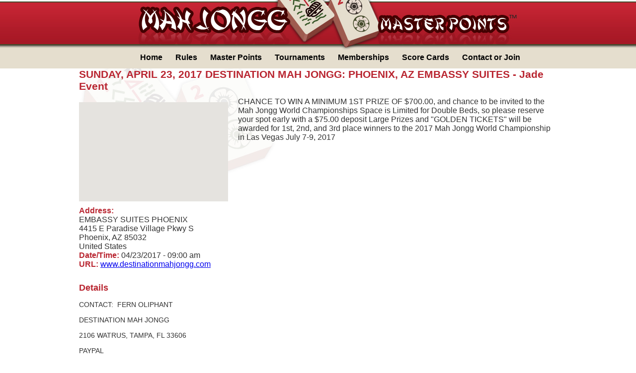

--- FILE ---
content_type: text/html; charset=UTF-8
request_url: https://www.mahjonggmasterpoints.com/tournaments/view/328
body_size: 2643
content:
<!DOCTYPE html PUBLIC "-//W3C//DTD XHTML 1.0 Transitional//EN" "http://www.w3.org/TR/xhtml1/DTD/xhtml1-transitional.dtd">
<html xmlns="http://www.w3.org/1999/xhtml">
<head>
<title>Majongg Master Points</title>
<meta name="description" content="Majongg Master Points" />
<meta name="keywords" content="Majongg Master Points" />
<meta http-equiv="Content-Type" content="text/html; charset=iso-8859-1" />
<meta http-equiv="content-language" content="en" />
<meta http-equiv="Pragma" content="cache" />
<meta name="robots" content="follow" />
<meta name="revisit-after" content="3" />
<meta name="audience" content="all" />
<meta name="rating" content="general" />
<meta name="author" content="Sitespring - www.sitespring.com - A Sarasota Web Designer" />
<meta name="copyright" content="SITESPRING - Sarasota Web Design. All rights reserved." />

<link href="https://www.mahjonggmasterpoints.com/views/default/css/interior.css" rel="stylesheet" type="text/css" media="screen" />

<link href="https://www.mahjonggmasterpoints.com/views/default/css/tournamentdirector.css" rel="stylesheet" type="text/css" media="screen" />

<link href="https://www.mahjonggmasterpoints.com/views/common/css/clearfix.css" rel="stylesheet" type="text/css" media="screen" />

<script type="text/javascript">
    var HTTP_ROOT = 'https://www.mahjonggmasterpoints.com/';
</script>

<!-- Include the jquery library from Google -->
<script src="https://ajax.googleapis.com/ajax/libs/jquery/1.3.2/jquery.min.js"></script>



</head>
<body>
    <div class="wrapper">
        <div id="container">
            <div class="header">
                <div class="headertop"></div>
                <div id="nav">
                    
<ul id="cssnav-new">
    <li><a href="https://www.mahjonggmasterpoints.com/" class="cssnav10">Home</a></li>
    <li><a href="#" class="cssnav11" target="_blank">Rules</a>        
        <ul>
            <li><a href="https://www.mahjonggmasterpoints.com/images/d/PDF/OFFICIAL_STANDARDIZED_RULES_FOR_TOURNAMENTS_052017.pdf" target="_blank">Rules</a></li>
            <li><a href="https://www.mahjonggmasterpoints.com/images/d/PDF/MAH_JONGG_MASTER_POINTS_SYSTEM_TERMS_&_CONDITIONS_RV10.pdf" target="_blank">Terms and Conditions</a></li>
        </ul>
    </li>
    <li><a href="https://www.mahjonggmasterpoints.com/masterpoints/" class="cssnav12">Master Points</a></li>
    <li><a href="https://www.mahjonggmasterpoints.com/tournaments/" class="cssnav13">Tournaments</a></li>
    <li><a href="https://www.mahjonggmasterpoints.com/members/" class="cssnav14">Memberships</a></li>
    <li><a href="https://www.mahjonggmasterpoints.com/images/d/PDF/SCORE_SHEETS_MAH_JONG_MASTER_POINTS_TOURNAMENTS_20112gg_002.pdf" class="cssnav15"  target="_blank">Score Cards</a></li>
    <li><a href="https://www.mahjonggmasterpoints.com/contact-us/" class="cssnav16">Contact or Join</a></li>
</ul>                </div>

                <div class="content"><div class="single_col">
    <h1>SUNDAY, APRIL 23, 2017 DESTINATION MAH JONGG: PHOENIX, AZ EMBASSY SUITES - <span style="color: #B92631;">Jade Event</span></h1>

    <div class="clearfix" style="margin: 10px 0;">

        <div style="width: 300px; float: left;">

            <script type="text/javascript" src="https://maps.googleapis.com/maps/api/js?key=AIzaSyCXbYGmX8bjgFDBTqahrWyCm3W9nxDnjHI&sensor=false"></script>
            <script type="text/javascript">

                let geocoder;
                let map;
                function initialize() {
                    geocoder = new google.maps.Geocoder();
                    let latlng = new google.maps.LatLng(38.6,-98);
                    let myOptions = {
                        zoom: 4,
                        center: latlng,
                        mapTypeId: google.maps.MapTypeId.HYBRID
                    }
                    map = new google.maps.Map(document.getElementById("map_canvas"), myOptions);

                    codeAddress();
                    $('#map_canvas').show();
                }

                function codeAddress() {
                    let address = 'EMBASSY SUITES PHOENIX 4415 E Paradise Village Pkwy S Phoenix, AZ 85032 United States';
                    geocoder.geocode( { 'address': address}, function(results, status) {
                        if (status === google.maps.GeocoderStatus.OK) {
                            map.setCenter(results[0].geometry.location);
                            let marker = new google.maps.Marker({
                                map: map,
                                position: results[0].geometry.location
                            });
                            map.setZoom(14);

                        }
                    });
                }

                $(document).ready(function () {
                    initialize();

                });
            </script>
            <div id="map_canvas" style="width:300px; height:200px; display: block; margin: 10px 0;"></div>

            <span style="font-weight: bold; color: #B92631;">Address:</span><br />
            EMBASSY SUITES PHOENIX<br />4415 E Paradise Village Pkwy S<br />Phoenix, AZ 85032<br />United States
            <br />
            <span style="font-weight: bold; color: #B92631;">Date/Time:</span>
            04/23/2017 - 09:00 am
            <br />
            <span style="font-weight: bold; color: #B92631;">URL: </span>
            <a href="http://www.destinationmahjongg.com" target="_blank">www.destinationmahjongg.com</a>

            
        </div>

        <div style="width: 640px; float: left; margin-left: 20px;">
            CHANCE TO WIN A MINIMUM 1ST PRIZE OF $700.00, and chance to be invited to the Mah Jongg World Championships Space is Limited for Double Beds, so please reserve your spot early with a $75.00 deposit Large Prizes and "GOLDEN TICKETS" will be awarded for 1st, 2nd, and 3rd place winners to the 2017 Mah Jongg World Championship in Las Vegas July 7-9, 2017         </div>

    </div>

    <br />

    <h2>Details</h2>
    <p>
	CONTACT: &nbsp;FERN OLIPHANT</p>
<p>
	DESTINATION MAH JONGG</p>
<p>
	2106 WATRUS, TAMPA, FL 33606</p>
<p>
	PAYPAL</p>

    <br /><br />

    <h2>Players</h2>
    <div class="cns_list_wrapper">

        <div class="pagination"><div class="pagination_stats">Showing 1 - 20 of 20 records</div>&nbsp</div>
        <table cellpadding="0" cellspacing="0" width="100%" class="cns_table_list">
            <thead>
            <tr>
                <th class="cns_list_column cns_list_header" style="width: 50px;">Rank</th>
                <th class="cns_list_column cns_list_header" style="width: 75px;">Member ID</th>
                <th class="cns_list_column cns_list_header">Player Name</th>
                <th class="cns_list_column cns_list_header" style="width: 85px; text-align: center;">Event Score</div>
                <th class="cns_list_actionColumn cns_list_header" style="width: 115px;">MJMP Awarded</div>
            </tr>
            </thead>

            <tfoot>
            <tr>
                <td class="cns_list_footer" colspan="5">
                    <div class="cns_list_footer_wrapper_div"></div>
                </td>
            </tr>
            </tfoot>

            <tbody>

                                <tr class="cns_list_item_white">
                        <td class="cns_list_column">0</td>
                        <td class="cns_list_column">2667</td>
                        <td class="cns_list_column">Marsha G.</td>
                        <td class="cns_list_column" style="text-align: center;">0</td>
                        <td class="cns_list_actionColumn">1</td>
                    </tr>
                                        <tr class="cns_list_item_gray">
                        <td class="cns_list_column">0</td>
                        <td class="cns_list_column">5498</td>
                        <td class="cns_list_column">Marianne B.</td>
                        <td class="cns_list_column" style="text-align: center;">0</td>
                        <td class="cns_list_actionColumn">1</td>
                    </tr>
                                        <tr class="cns_list_item_white">
                        <td class="cns_list_column">0</td>
                        <td class="cns_list_column">5567</td>
                        <td class="cns_list_column">Lynn Wiklund B.</td>
                        <td class="cns_list_column" style="text-align: center;">0</td>
                        <td class="cns_list_actionColumn">1</td>
                    </tr>
                                        <tr class="cns_list_item_gray">
                        <td class="cns_list_column">0</td>
                        <td class="cns_list_column">6025</td>
                        <td class="cns_list_column">Patsy O.</td>
                        <td class="cns_list_column" style="text-align: center;">0</td>
                        <td class="cns_list_actionColumn">1</td>
                    </tr>
                                        <tr class="cns_list_item_white">
                        <td class="cns_list_column">0</td>
                        <td class="cns_list_column">6743</td>
                        <td class="cns_list_column">Karen H.</td>
                        <td class="cns_list_column" style="text-align: center;">0</td>
                        <td class="cns_list_actionColumn">1</td>
                    </tr>
                                        <tr class="cns_list_item_gray">
                        <td class="cns_list_column">0</td>
                        <td class="cns_list_column">7567</td>
                        <td class="cns_list_column">Lori K.</td>
                        <td class="cns_list_column" style="text-align: center;">0</td>
                        <td class="cns_list_actionColumn">1</td>
                    </tr>
                                        <tr class="cns_list_item_white">
                        <td class="cns_list_column">0</td>
                        <td class="cns_list_column">7580</td>
                        <td class="cns_list_column">Paulette M.</td>
                        <td class="cns_list_column" style="text-align: center;">0</td>
                        <td class="cns_list_actionColumn">1</td>
                    </tr>
                                        <tr class="cns_list_item_gray">
                        <td class="cns_list_column">0</td>
                        <td class="cns_list_column">8031</td>
                        <td class="cns_list_column">Deb J.</td>
                        <td class="cns_list_column" style="text-align: center;">0</td>
                        <td class="cns_list_actionColumn">1</td>
                    </tr>
                                        <tr class="cns_list_item_white">
                        <td class="cns_list_column">0</td>
                        <td class="cns_list_column">8647</td>
                        <td class="cns_list_column">Beverly S.</td>
                        <td class="cns_list_column" style="text-align: center;">0</td>
                        <td class="cns_list_actionColumn">1</td>
                    </tr>
                                        <tr class="cns_list_item_gray">
                        <td class="cns_list_column">0</td>
                        <td class="cns_list_column">5492</td>
                        <td class="cns_list_column">Yvonne M.</td>
                        <td class="cns_list_column" style="text-align: center;">0</td>
                        <td class="cns_list_actionColumn">1</td>
                    </tr>
                                        <tr class="cns_list_item_white">
                        <td class="cns_list_column">0</td>
                        <td class="cns_list_column">5128</td>
                        <td class="cns_list_column">Sharry F.</td>
                        <td class="cns_list_column" style="text-align: center;">0</td>
                        <td class="cns_list_actionColumn">1</td>
                    </tr>
                                        <tr class="cns_list_item_gray">
                        <td class="cns_list_column">0</td>
                        <td class="cns_list_column">3619</td>
                        <td class="cns_list_column">Janice F.</td>
                        <td class="cns_list_column" style="text-align: center;">0</td>
                        <td class="cns_list_actionColumn">1</td>
                    </tr>
                                        <tr class="cns_list_item_white">
                        <td class="cns_list_column">0</td>
                        <td class="cns_list_column">3636</td>
                        <td class="cns_list_column">Paula G.</td>
                        <td class="cns_list_column" style="text-align: center;">0</td>
                        <td class="cns_list_actionColumn">1</td>
                    </tr>
                                        <tr class="cns_list_item_gray">
                        <td class="cns_list_column">0</td>
                        <td class="cns_list_column">3674</td>
                        <td class="cns_list_column">Joyce H.</td>
                        <td class="cns_list_column" style="text-align: center;">0</td>
                        <td class="cns_list_actionColumn">1</td>
                    </tr>
                                        <tr class="cns_list_item_white">
                        <td class="cns_list_column">0</td>
                        <td class="cns_list_column">3684</td>
                        <td class="cns_list_column">Joan J.</td>
                        <td class="cns_list_column" style="text-align: center;">0</td>
                        <td class="cns_list_actionColumn">1</td>
                    </tr>
                                        <tr class="cns_list_item_gray">
                        <td class="cns_list_column">0</td>
                        <td class="cns_list_column">3745</td>
                        <td class="cns_list_column">Beth P.</td>
                        <td class="cns_list_column" style="text-align: center;">0</td>
                        <td class="cns_list_actionColumn">1</td>
                    </tr>
                                        <tr class="cns_list_item_white">
                        <td class="cns_list_column">0</td>
                        <td class="cns_list_column">4030</td>
                        <td class="cns_list_column">Beth C.</td>
                        <td class="cns_list_column" style="text-align: center;">0</td>
                        <td class="cns_list_actionColumn">1</td>
                    </tr>
                                        <tr class="cns_list_item_gray">
                        <td class="cns_list_column">0</td>
                        <td class="cns_list_column">4120</td>
                        <td class="cns_list_column">Carole R.</td>
                        <td class="cns_list_column" style="text-align: center;">0</td>
                        <td class="cns_list_actionColumn">1</td>
                    </tr>
                                        <tr class="cns_list_item_white">
                        <td class="cns_list_column">0</td>
                        <td class="cns_list_column">4403</td>
                        <td class="cns_list_column">Andrea K.</td>
                        <td class="cns_list_column" style="text-align: center;">0</td>
                        <td class="cns_list_actionColumn">1</td>
                    </tr>
                                        <tr class="cns_list_item_gray">
                        <td class="cns_list_column">0</td>
                        <td class="cns_list_column">8648</td>
                        <td class="cns_list_column">Carol N.</td>
                        <td class="cns_list_column" style="text-align: center;">0</td>
                        <td class="cns_list_actionColumn">1</td>
                    </tr>
                    
            </tbody>
        </table>

        <div class="pagination"><div class="pagination_stats">Showing 1 - 20 of 20 records</div>&nbsp</div>
    </div>

    <br /><br /><br /><br /><br /><br />

</div>
<br clear="all" />                </div>
            </div><!-- end container -->
        </div><!-- end content -->
    </div>
    <div class="footer">
        <div class="bottomnavint">
            <p>
    <a href="https://www.mahjonggmasterpoints.com/">Home</a> |
    <!-- a href="https://www.mahjonggmasterpoints.com/MAHJONGGRULESFORSANCTIONEDTOURNAMENTS2012.pdf" target="_blank">Rules</a> | -->
    <a href="https://www.mahjonggmasterpoints.com/masterpoints/">Master Points</a> |
    <a href="https://www.mahjonggmasterpoints.com/tournaments/">Tournaments</a> |
    <a href="https://www.mahjonggmasterpoints.com/members/">Members</a> |
    <a href="https://www.mahjonggmasterpoints.com/images/d/PDF/SCORE_SHEETS_MAH_JONG_MASTER_POINTS_TOURNAMENTS_20112gg_002.pdf" target="_blank">Score Cards</a> |
    <a href="https://www.mahjonggmasterpoints.com/contact-us/">Contact us</a>
</p>        </div><!-- end bottomnav -->
        <div class="copyrightint"><p style="text-align:center">&copy; 2025<br />Sarasota Web Design: Sitespring</p></div><!-- end copyright -->
    </div>
    <script type="text/javascript">

  var _gaq = _gaq || [];
  _gaq.push(['_setAccount', 'UA-31486807-1']);
  _gaq.push(['_trackPageview']);

  (function() {
    var ga = document.createElement('script'); ga.type = 'text/javascript'; ga.async = true;
    ga.src = ('https:' == document.location.protocol ? 'https://ssl' : 'http://www') + '.google-analytics.com/ga.js <https://google-analytics.com/ga.js> ';
    var s = document.getElementsByTagName('script')[0]; s.parentNode.insertBefore(ga, s);
 })();

</script>


</body>
</html>


--- FILE ---
content_type: text/css
request_url: https://www.mahjonggmasterpoints.com/views/default/css/interior.css
body_size: 1882
content:
@charset "utf-8";
/* CSS Document */



/* spam honeypot */

.fPhone{display:none;}

/*main*/
* {margin: 0;}
html, body {height: 100%; background-image:url(/views/default/images/backint.jpg); background-repeat:repeat-x; background-color:#FFF; font-family:Arial, Helvetica, sans-serif; color:#323232;}
.wrapper {min-height: 100%; height: auto !important; height: 100%; margin: 0 auto -4em;}
.footer, .push {height: 4em;}
/*end main*/

/*layout*/
#container {margin-left:auto; margin-right:auto; width:962px}
.headertop {background-image:url(/views/default/images/banner.jpg); width:962px; height:100px; float:left;}
#nav {width:962px; height:38px; float:left;}
.content {width:962px; float:left; background-color:#FFF}
.left { width:443px; float:left; background-image:url(/views/default/images/white-back.jpg); background-repeat:no-repeat; height:550px}
.right { width: 519px; float:left; height:550px; }
.single_col { width:962px; background-image:url(/views/default/images/white-back.jpg); background-repeat:no-repeat; min-height:550px }
.contentbottom {width:962px; float:left; margin-bottom:18px}
.bottomnav {margin:20px 0}
.bottomnavint {margin-top:20px}
/*end layout*/

/*style*/
img { border:none}
.nav a{ float:left}
.nav img{ margin-top:0px; text-align:center;}
.left h1, .single_col h1 {font-size:21px; color:#b92631; font-family:Verdana, Geneva, sans-serif; margin:0; padding:0}
.left h2, .single_col h2 {font-size:18px; color:#b92631; margin:0; padding:0}
.content p{font-family:Arial, Helvetica, sans-serif; font-size:14px;  margin-top:15px; margin-left: 0px }
.copyright a{ color:#333333;}
.bottomnav {text-align:center; clear:both}
.bottomnav a {color:#c7c7c7; text-decoration:none; text-align:center; margin:0 15px}
.bottomnav p {color:#c7c7c7; text-decoration:none; text-align:center}
.bottomnavint {text-align:center; clear:both; background-color:#333; height:50px; width:100%}
.bottomnavint a {color:#c7c7c7; text-decoration:none; text-align:center; margin:0px 15px;}
.bottomnavint p {color:#c7c7c7; text-decoration:none; text-align:center; padding-top:15px; font-size:14px}
.copyrightint {background-color:#000; padding-top:10px}
/* end styles */

/* nav */
#cssnav { padding:0; margin:0px 0px 0px 0px; list-style:none; width:968px; height:38px; /*overflow:hidden*/}
#cssnav li {float:left; position: relative;}
#cssnav li ul { margin: 0; padding: 0; }
#cssnav li ul li {float:none;}
#cssnav a {display:block; background-image:url(/views/default/images/nav-sprite.png); padding-top:38px; text-decoration:none}
#cssnav li ul { margin: 0; padding: 0; position: absolute; top: 32px; z-index: 5000; display: none; list-style: none; }
#cssnav li ul li {float:none; background-color: #e4dece; width: 160px; padding: 5px; }
#cssnav li ul li a { background-image: none; padding-top: 5px; color: #000000; }
#cssnav li ul li a:hover { color: #FF0000; }

.cssnav1 { width:180px}
.cssnav1:hover {background-position: 0px -38px}
.cssnav2 { width:73px; background-position: -180px 0}
.cssnav2:hover {background-position: -180px -38px}
.cssnav3 { width:150px; background-position: -253px 0}
.cssnav3:hover {background-position: -253px -38px}
.cssnav4 { width:135px; background-position: -403px 0}
.cssnav4:hover {background-position: -403px -38px}
.cssnav5 { width:107px; background-position:-538px 0}
.cssnav5:hover {background-position: -538px -38px}
.cssnav6 { width:136px; background-position:-645px 0}
.cssnav6:hover {background-position: -645px -38px}
.cssnav7 { width:89px; background-position: -781px 0}
.cssnav7:hover {background-position: -781px -38px}

#cssnav li#sub_nav_1:hover ul {display: block;}
/* end nav */

/*nav new*/
#cssnav-new {padding:0; margin:7px 0px 0px 110px; list-style:none; width:968px; height:38px; font-family:Arial, Helvetica, sans-serif; font-weight:bold}
#cssnav-new a {text-decoration:none; color:#000}
#cssnav-new a:hover {text-decoration:none; color:#FF0000}
#cssnav-new li {list-style:none; float:left}
#cssnav-new li a { display: block; text-decoration:none; padding:0 13px}
#cssnav-new li ul { margin: 0; padding: 0; position: absolute; z-index: 5000; list-style: none; display:none}
#cssnav-new li:hover ul {display:block; position:absolute; margin:0; padding:0}
#cssnav-new li:hover li {float:none; background-color: #e4dece; width: 190px; padding: 5px;}

/* Form Styles */
.form { margin-top: 10px; }
.required { color: #E41B17; font-style: italic; }
.required_field { background-color: #FFE87C; }
.fieldwrapper { width: 100%; margin-top: 5px; margin-bottom: 5px; }
.fieldName { width: 20%; float: left; margin-right: 10px; font-weight: bold; }
.fn_short { width: 12%; }
.field { position: relative; width: 75%; float: left; }
.form_note { font-style: italic; font-weight: bold; font-size: .9em; margin: 5px; }
.error_message, .alert_message { font-size: 1.4em; font-weight: bold; color: #E41B17; background-color: #fdf7c1; border: 1px solid #CCC; padding: 10px; }
.error_message h3, .alert_message h3 { margin: 0; }
.alert_message { font-size: 1.2em; position: relative; }
.alert_message_hide { position: absolute; top: 5px; right: 15px; }
#warning { border: 2px solid #bcc7cf; background-color: #fff95e; padding: 10px; position: relative; }
#warning_image { float: left; width: 50px; height: 70px; padding-right: 10px; padding-bottom: 10px; }
#warning_text { float: left; width: 600px; margin-left: 10px; }
#warning_close { position: absolute; top: 5px; right: 5px; }
#warning_text hr, #warning_text p { 	margin-bottom: 5px; }
#admin_error_message li { font-weight: 100; }
.field_image { position: absolute; bottom: -20px; left: 50px; padding: 5px; background-color: #FFFFFF; border: 1px solid #bac3c7; }
.form_image_close { position: absolute; bottom: 0; right: 0; }
.field_image { position: absolute; top: -150px; z-index: 100; }
.form_image_close { padding-right: 5px; }
.notice { color: #E41B17; background-color: #fdf7c1; border: 1px solid #CCCCCC; padding: 3px; font-weight: bold; font-size: 12px; }

/* ***** CONTACT FORM STYLES ***** */
.contact_form { color: #323232; width: 300px; margin: 0 auto; }
.contact_form fieldset { border-color: #FFFFFF; }
.contact_form fieldset div.contact_form_content { padding: 0 40px; }
.contact_form fieldset div div span.contact_form_label { padding-left: 3px; }
#contact_form_error { border: 1px solid #FF0000; padding: 5px; color: #FF0000; background-color: #FFFFFF; margin: 0 0 10px 0; display: none; }
/* ***** ******************* ***** */

/* ***** MEMBER SIGN UP FORM ***** */
#member_signup_form { margin: 0; width: 642px; float: left; font-size: 12px; }
#member_login_form {width: 300px; margin-left: 20px; float: left; font-size: 12px; }
.signup_fieldName { width: 75px; float: left; margin-right: 10px; font-weight: bold; }
.signup_field { position: relative; width: 150px; float: left; }
.signup_form_error { border: 1px solid #FF0000; padding: 5px; color: #FF0000; background-color: #FFFFFF; margin: 0 0 10px 0; display: none; }
/* ***** ******************* ***** */

/* here follows the brillant "no-extra-markup" clearing method devised by Tony Aslett - www.csscreator.com */
/* simply add the clearfix class to any containter that must enclose floated elements */
/* read the details of how and why this works at http://www.positioniseverything.net/easyclearing.html */
.clearfix:after {
    content: ".";   /* the period is placed on the page as the last thing before the div closes */
    display: block; /* inline elements don't respond to the clear property */
    height: 0;      /* ensure the period is not visible */
    clear: both;    /* make the container clear the period */
    visibility: hidden;	/* further ensures the period is not visible */
}

/* .clearfix {display:  inline-block;}   /* a fix for IE Mac */

/* next a fix for the dreaded Guillotine bug in IE6 */
/* Hides from IE-mac \*/
* html .clearfix {height: 1%;}
.clearfix {display: block; min-height: 1%;}
/* End hide from IE-mac */
/* end of "no-extra-markup" clearing method */


--- FILE ---
content_type: text/css
request_url: https://www.mahjonggmasterpoints.com/views/default/css/tournamentdirector.css
body_size: 753
content:
.form { font-size: 9pt; }

.login_signup_wrapper { width: 650px; margin: 0 auto; }
#login_wrapper { width: 300px; float: left; }
#signup_wrapper { width: 300px; float: left; margin-left: 20px; }

.login_form { width: 300px; margin-right: auto; margin-left: auto; margin-top: 20px; }
.login_form fieldset { height: 109px; }
.login_form div.fieldwrapper { height: 20px; }
.login_form div.fieldwrapper div.fieldName { width: 100px; }
.login_form div.fieldwrapper div.field { width: 155px; }
.login_form fieldset { padding: 5px; }
#login_error { color: #e11b22; text-align: center; font-size: 9pt; font-weight: bold; padding-bottom: 5px; padding-top: 5px; margin-bottom: 5px; }

.signup_content { width: 300px; margin-right: auto; margin-left: auto; margin-top: 20px; }
.signup_content fieldset { height: 109px; }

/* Layout */
.td_left, .td_right { padding-top: 10px; float:left; }
.td_left { width: 230px; }
.td_right { width: 689px; }
.td_right h3 { color:#b92631; }
.td_right h3 span { font-size: 9pt; }
.td_right h4 { color:#b92631; margin: 15px 0 3px 0; border-bottom: 1px solid #b92631; }

/* Menu */
#td_menu { font-weight: bold; text-align: center; border-bottom: 1px solid #c7c7c7; width: 200px; margin-left: auto; margin-right: auto; margin-bottom: 5px; }
.td_left ul li { list-style: none; }
.td_left ul li a, .td_left ul li a:visited { text-decoration: none; color: #3F3F3F; }
.td_left ul li a:hover { color: #130F0C; font-weight: bold; }
.td_left ul li a:hover span { color: #A7232E; }
.td_left ul li.active_page { font-weight: bold; }
.td_left ul li.active_page span { color: #A7232E; }

/* List Styles */
.cns_list_wrapper { position: relative; font-size: 9pt;}
.cns_list_wrapper h3 { font-size: 10pt;position: absolute; width: 685px; top: 17px; }
.cns_table_list { border: 1px solid #C2C2C2; }
.cns_table_list th, .cns_table_list td { padding: 3px; }
.cns_list_column { text-align: left; border-bottom: 1px solid #C2C2C2; border-right: 1px solid #C2C2C2; }
.cns_list_header { background-color: #F0F0F0; border-bottom: 1px solid #C2C2C2; }
.cns_list_footer { text-align: right; background-color: #F0F0F0; position: relative; height: 20px; }
.cns_list_footer_wrapper_div { position: absolute; bottom: 1px; right: 10px; }
.cns_list_item_white { background-color: #FFFFFF; }
.cns_list_item_gray { background-color: #dadfe1; }
.cns_list_actionColumn { text-align: center; border-bottom: 1px solid #C2C2C2; }

/* Pagination Styles */
.pagination { margin-bottom: 5px; margin-top: 5px; text-align: right; position: relative; border: 1px solid #CECECE; background-color: #dadfe1; padding: 3px; }
.pagination_stats { position: absolute; left: 3px; top: 3px; }

/* DATE PICKER STYLES */
.cns_datepicker { width: 140px; color: #002966; display: none; position: absolute; bottom: -50px; left: 100px; z-index: 500; background-color: #FFFFFF; }
.cns_datepicker table { width: 100%; }
.cns_datepicker table td, .cns_datepicker table th { width: 16px; padding: 2px; text-align: center; border: 1px solid #cecec9; }
.cns_datepicker_daynames { background-color: #dfddd3; }
.cns_date_picker_head { background-color: #fff380; }
.cns_date_picker_nav { background-color: #eeeef0; }
.cns_date_picker_nav:hover { cursor: pointer; }
.cns_datepicker_notcurrentmonth { background-color: #eeeef0; color: #bdd0ed; }
.cns_datepicker_currentmonth { background-color: #FFFFFF; }
.cns_datepicker_currentmonth:hover { cursor: pointer; background-color: #fdf7c1; }
.cns_datepicker_currentday { border: 1px solid #fa5a5a; background-color: #fdf7c1; }
.cns_moduleMenu li { list-style: none; }

/* Front end Tournament Styles */
.tounament_view_wrapper { position: relative; margin-top: 10px; }
.tounament_view_basics { width: 500px; min-height: 100px; }
.tounament_view_info { position: absolute; right: 0; top: 0;  }

.paid_in_full { position: absolute; top: 5px; right: 0; font-size: 22px; color: green; }

--- FILE ---
content_type: text/css
request_url: https://www.mahjonggmasterpoints.com/views/common/css/clearfix.css
body_size: 257
content:
/* here follows the brillant "no-extra-markup" clearing method devised by Tony Aslett - www.csscreator.com */
/* simply add the clearfix class to any containter that must enclose floated elements */
/* read the details of how and why this works at http://www.positioniseverything.net/easyclearing.html */
.clearfix:after {
    content: ".";   /* the period is placed on the page as the last thing before the div closes */
	display: block; /* inline elements don't respond to the clear property */ 
    height: 0;      /* ensure the period is not visible */
    clear: both;    /* make the container clear the period */
    visibility: hidden;	/* further ensures the period is not visible */
}

/* .clearfix {display:  inline-block;}   /* a fix for IE Mac */

/* next a fix for the dreaded Guillotine bug in IE6 */
/* Hides from IE-mac \*/
* html .clearfix {height: 1%;}
.clearfix {display: block; min-height: 1%;}
/* End hide from IE-mac */
/* end of "no-extra-markup" clearing method */